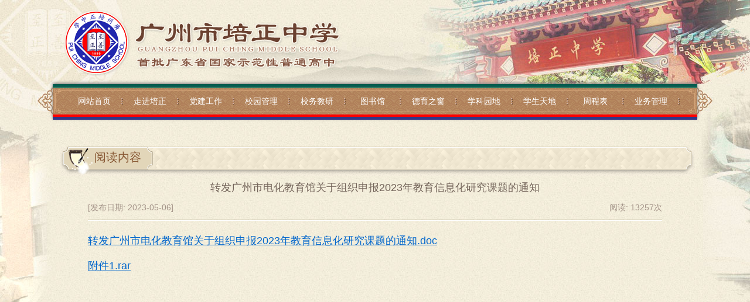

--- FILE ---
content_type: text/html;charset=UTF-8
request_url: https://pzms.com/article-c-22534.html
body_size: 41340
content:
<!DOCTYPE html>
<html>
<head>
    <meta charset="utf-8">
    <title>科研课题-广州市培正中学</title>
    <meta name="renderer" content="webkit">
    <meta http-equiv="X-UA-Compatible" content="IE=edge,chrome=1">
    <meta name="viewport" content="width=device-width,initial-scale=1.0,minimum-scale=1.0,maximum-scale=1.0,user-scalable=no" />
    <link rel="stylesheet" type="text/css" href="/resource/default/static/pz3/css/base.css?v=1">
    <link rel="stylesheet" type="text/css" href="/resource/default/static/pz3/css/list.css">
    <link rel="stylesheet" type="text/css" href="/resource/default/static/pz3/css/paging.css">
    <link rel="stylesheet" type="text/css" href="/resource/default/static/pz3/css/slideLogoText.css">
    <link rel="stylesheet"
          href="/resource/default/static/plugins/layui/css/layui.css">
    <script src="/resource/default/static/pz3/js/html5.min.js"></script>
    <script src="/resource/default/static/pz3/js/jquery-1.12.0.min.js"></script>
    <script src="/resource/default/static/pz3/js/paging.js"></script>
    <script src="/resource/default/static/pz3/js/list.js?v=1.5"></script>
    <base target="_blank">
    <link rel="stylesheet" type="text/css" href="/resource/default/static/pz3/css/detail.css?v=1.588">
    <script src="/resource/default/static/pz3/js/detail.js"></script>
    <script src="/resource/default/static/pz3/js/slideLogoText.js"></script>
    <script src="/resource/default/static/plugins/layui/layui.js"></script>
    <script src="/resource/default/static/pz3/js/innerSchool.js"></script>
    <style>
        a {
            text-decoration:none;
            out-line: none;
            color: #a29287;
        }
    </style>
    <!--<script type="application/javascript">


        function isRealNum(val){
            // isNaN()函数 把空串 空格 以及NUll 按照0来处理 所以先去除，

            if(val === "" || val ==null){
                return false;
            }
            if(!isNaN(val)){
                //对于空数组和只有一个数值成员的数组或全是数字组成的字符串，isNaN返回false，例如：'123'、[]、[2]、['123'],isNaN返回false,
                //所以如果不需要val包含这些特殊情况，则这个判断改写为if(!isNaN(val) && typeof val === 'number' )
                return true;
            }

            else{
                return false;
            }
        }


        /*判断是否是内网IP*/
        function openSchoolPage(url) {
            // 获取当前页面url
            var curPageUrl = url;
            console.log('curPageUrl-0  ' + curPageUrl);

            var reg1 = /(http|ftp|https|www):\/\//g;//去掉前缀
            curPageUrl = curPageUrl.replace(reg1, '');
            // console.log('curPageUrl-1  '+curPageUrl);

            var reg2 = /\:+/g;//替换冒号为一点
            curPageUrl = curPageUrl.replace(reg2, '.');
            // console.log('curPageUrl-2  '+curPageUrl);

            curPageUrl = curPageUrl.split('.');//通过一点来划分数组
            console.log(curPageUrl);
            if(isRealNum(curPageUrl[0])&&isRealNum(curPageUrl[1])&&isRealNum(curPageUrl[2])&&isRealNum(curPageUrl[3])){
                layui.use([ 'form', 'layer' ], function() {
                    var layer = layui.layer;
                    var index=layer.confirm('您将访问的是校内网址，需要在校内访问,是否要访问？', {
                        btn: ['访问', '不访问'] //按钮
                    }, function () {
                        window.open(url);
                        layer.close(index);
                        /* layer.msg('的确很重要', {icon: 1});*/
                    }, function () {
                        layer.close(index);
                        /*layer.msg('也可以这样', {
                        time: 20000, //20s后自动关闭
                        btn: ['明白了', '知道了']
                    });*/
                    });
                })
            }else{
                window.open(url);
            }




        }


    </script>-->

</head>
<body>
<div class="wraper">
    <header class="header">
        <img class="logo" src="/resource/default/static/pz3/img/logo.png">
        <div class="textSlideBox">
        	<div class="textBox" id="slideText">
        		<img src="/resource/default/static/pz3/img/text1.png">
        		<img src="/resource/default/static/pz3/img/text2.png">
        		<img src="/resource/default/static/pz3/img/text3.png">
        	</div>
        </div>
       <!-- <ul class="link">
            <li class="l-item marginIe8_1">
                <a href="">
                    校长信箱
                </a>
            </li>
            <li class="l-item marginIe8_2">
                <a href="">
                    管理登录
                </a>
            </li>
        </ul>-->
    </header>
    <nav class="navBar">
        <ul>
            <li><a href="/index.html">网站首页</a></li>
            <li class="menu-line"></li>
                <li>
                    <a href="one-a-32.html">走进培正</a>
                    <ul class="level2">
                        <li class="bgTop"></li>
                                <li><a href="twoSingle-b-42.html">学校简介</a></li>
                                <li class="borderLinear">
                                    <div class="black">
                                        <div class="icon"></div>
                                    </div>
                                    <div class="white"></div>
                                </li>
                                <li><a href="twoSingle-b-43.html">办学特色</a></li>
                                <li class="borderLinear">
                                    <div class="black">
                                        <div class="icon"></div>
                                    </div>
                                    <div class="white"></div>
                                </li>
                                <li><a href="twoSingle-b-44.html">校史发展</a></li>
                                <li class="borderLinear">
                                    <div class="black">
                                        <div class="icon"></div>
                                    </div>
                                    <div class="white"></div>
                                </li>
                                <li><a href="twoSingle-b-45.html">校园变迁</a></li>
                                <li class="borderLinear">
                                    <div class="black">
                                        <div class="icon"></div>
                                    </div>
                                    <div class="white"></div>
                                </li>
                                <li><a href="twoSingle-b-46.html">历届领导</a></li>
                                <li class="borderLinear">
                                    <div class="black">
                                        <div class="icon"></div>
                                    </div>
                                    <div class="white"></div>
                                </li>
                                <li><a href="twoSingle-b-47.html">红蓝传统</a></li>
                                <li class="borderLinear">
                                    <div class="black">
                                        <div class="icon"></div>
                                    </div>
                                    <div class="white"></div>
                                </li>
                                <li><a href="twoSingle-b-48.html">级社制度</a></li>
                                <li class="borderLinear">
                                    <div class="black">
                                        <div class="icon"></div>
                                    </div>
                                    <div class="white"></div>
                                </li>
                                <li><a href="twoList-b-49.html">师资队伍</a></li>
                                <li class="borderLinear">
                                    <div class="black">
                                        <div class="icon"></div>
                                    </div>
                                    <div class="white"></div>
                                </li>
                                <li><a href="twoList-b-117.html">办学成绩</a></li>
                                <li class="borderLinear">
                                    <div class="black">
                                        <div class="icon"></div>
                                    </div>
                                    <div class="white"></div>
                                </li>
                                <li><a href="twoSingle-b-118.html">名人影像</a></li>
                                <li class="borderLinear">
                                    <div class="black">
                                        <div class="icon"></div>
                                    </div>
                                    <div class="white"></div>
                                </li>
                                <li><a href="twoSingle-b-119.html">校友情怀</a></li>
                                <li class="borderLinear">
                                    <div class="black">
                                        <div class="icon"></div>
                                    </div>
                                    <div class="white"></div>
                                </li>
                                <li><a href="twoSingle-b-121.html">校长致辞</a></li>
                                <li class="borderLinear">
                                    <div class="black">
                                        <div class="icon"></div>
                                    </div>
                                    <div class="white"></div>
                                </li>
                        <li class="bgBottom"></li>
                    </ul>
                </li>
                <li class="menu-line"></li>
                <li>
                    <a href="one-a-59.html">党建工作</a>
                </li>
                <li class="menu-line"></li>
                <li>
                    <a href="one-a-35.html">校园管理</a>
                    <ul class="level2">
                        <li class="bgTop"></li>
                                <li><a onclick="openSchoolPage('http://10.42.120.249/school/default.aspx',0)" href="javascript:void(0);" >成绩管理系统</a></li>
                                <li class="borderLinear">
                                    <div class="black">
                                        <div class="icon"></div>
                                    </div>
                                    <div class="white"></div>
                                </li>
                                <li><a onclick="openSchoolPage('https://oa.gzyxedu.net/OA/login.aspx',0)" href="javascript:void(0);" >越秀区OA办公系统</a></li>
                                <li class="borderLinear">
                                    <div class="black">
                                        <div class="icon"></div>
                                    </div>
                                    <div class="white"></div>
                                </li>
                                <li><a onclick="openSchoolPage('http://10.42.120.248:168/default.asp',0)" href="javascript:void(0);" >中学生心理档案系统</a></li>
                                <li class="borderLinear">
                                    <div class="black">
                                        <div class="icon"></div>
                                    </div>
                                    <div class="white"></div>
                                </li>
                                <li><a href="one-b-63.html">资料下载</a></li>
                                <li class="borderLinear">
                                    <div class="black">
                                        <div class="icon"></div>
                                    </div>
                                    <div class="white"></div>
                                </li>
                                <li><a onclick="openSchoolPage('http://10.42.120.249/querylesson/index.asp',0)" href="javascript:void(0);" >课室教学管理平台</a></li>
                                <li class="borderLinear">
                                    <div class="black">
                                        <div class="icon"></div>
                                    </div>
                                    <div class="white"></div>
                                </li>
                                <li><a onclick="openSchoolPage('http://zsks2.gzyxedu.net/oa/',0)" href="javascript:void(0);" >区招考办OA</a></li>
                                <li class="borderLinear">
                                    <div class="black">
                                        <div class="icon"></div>
                                    </div>
                                    <div class="white"></div>
                                </li>
                                <li><a href="twoList-b-139.html">课堂评比</a></li>
                                <li class="borderLinear">
                                    <div class="black">
                                        <div class="icon"></div>
                                    </div>
                                    <div class="white"></div>
                                </li>
                        <li class="bgBottom"></li>
                    </ul>
                </li>
                <li class="menu-line"></li>
                <li>
                    <a href="one-a-34.html">校务教研</a>
                    <ul class="level2">
                        <li class="bgTop"></li>
                                <li><a href="one-b-50.html">教导处</a></li>
                                <li class="borderLinear">
                                    <div class="black">
                                        <div class="icon"></div>
                                    </div>
                                    <div class="white"></div>
                                </li>
                                <li><a href="twoList-b-51.html">校务公开</a></li>
                                <li class="borderLinear">
                                    <div class="black">
                                        <div class="icon"></div>
                                    </div>
                                    <div class="white"></div>
                                </li>
                                <li><a href="twoList-b-52.html">校务资讯</a></li>
                                <li class="borderLinear">
                                    <div class="black">
                                        <div class="icon"></div>
                                    </div>
                                    <div class="white"></div>
                                </li>
                                <li><a href="twoList-b-53.html">教学论文</a></li>
                                <li class="borderLinear">
                                    <div class="black">
                                        <div class="icon"></div>
                                    </div>
                                    <div class="white"></div>
                                </li>
                                <li><a href="one-b-54.html">科研课题</a></li>
                                <li class="borderLinear">
                                    <div class="black">
                                        <div class="icon"></div>
                                    </div>
                                    <div class="white"></div>
                                </li>
                                <li><a href="twoList-b-55.html">教育动态</a></li>
                                <li class="borderLinear">
                                    <div class="black">
                                        <div class="icon"></div>
                                    </div>
                                    <div class="white"></div>
                                </li>
                                <li><a href="twoList-b-56.html">继续教育</a></li>
                                <li class="borderLinear">
                                    <div class="black">
                                        <div class="icon"></div>
                                    </div>
                                    <div class="white"></div>
                                </li>
                                <li><a href="twoList-b-57.html">办公室</a></li>
                                <li class="borderLinear">
                                    <div class="black">
                                        <div class="icon"></div>
                                    </div>
                                    <div class="white"></div>
                                </li>
                                <li><a href="twoList-b-58.html">总务处</a></li>
                                <li class="borderLinear">
                                    <div class="black">
                                        <div class="icon"></div>
                                    </div>
                                    <div class="white"></div>
                                </li>
                        <li class="bgBottom"></li>
                    </ul>
                </li>
                <li class="menu-line"></li>
                <li>
                    <a href="one-a-36.html">图书馆</a>
                    <ul class="level2">
                        <li class="bgTop"></li>
                                <li><a onclick="openSchoolPage('http://10.42.120.250:85',0)" href="javascript:void(0);" >图书馆</a></li>
                                <li class="borderLinear">
                                    <div class="black">
                                        <div class="icon"></div>
                                    </div>
                                    <div class="white"></div>
                                </li>
                                <li><a onclick="openSchoolPage('http://10.42.125.68:85',0)" href="javascript:void(0);" >自助图书馆</a></li>
                                <li class="borderLinear">
                                    <div class="black">
                                        <div class="icon"></div>
                                    </div>
                                    <div class="white"></div>
                                </li>
                                <li><a onclick="openSchoolPage('http://www.gzyxedu.net/resourse/',0)" href="javascript:void(0);" >越秀教育应用资源中心</a></li>
                                <li class="borderLinear">
                                    <div class="black">
                                        <div class="icon"></div>
                                    </div>
                                    <div class="white"></div>
                                </li>
                                <li><a onclick="openSchoolPage('http://192.168.7.244',0)" href="javascript:void(0);" >CNKI教师素材库</a></li>
                                <li class="borderLinear">
                                    <div class="black">
                                        <div class="icon"></div>
                                    </div>
                                    <div class="white"></div>
                                </li>
                                <li><a onclick="openSchoolPage('http://192.168.9.201',0)" href="javascript:void(0);" >电子图书馆</a></li>
                                <li class="borderLinear">
                                    <div class="black">
                                        <div class="icon"></div>
                                    </div>
                                    <div class="white"></div>
                                </li>
                        <li class="bgBottom"></li>
                    </ul>
                </li>
                <li class="menu-line"></li>
                <li>
                    <a href="one-a-38.html">德育之窗</a>
                    <ul class="level2">
                        <li class="bgTop"></li>
                                <li><a href="one-b-84.html">国际生态学校</a></li>
                                <li class="borderLinear">
                                    <div class="black">
                                        <div class="icon"></div>
                                    </div>
                                    <div class="white"></div>
                                </li>
                                <li><a href="-b-85.html">德育窗</a></li>
                                <li class="borderLinear">
                                    <div class="black">
                                        <div class="icon"></div>
                                    </div>
                                    <div class="white"></div>
                                </li>
                                <li><a href="-b-86.html">环保窗</a></li>
                                <li class="borderLinear">
                                    <div class="black">
                                        <div class="icon"></div>
                                    </div>
                                    <div class="white"></div>
                                </li>
                                <li><a href="twoList-b-87.html">通知通告</a></li>
                                <li class="borderLinear">
                                    <div class="black">
                                        <div class="icon"></div>
                                    </div>
                                    <div class="white"></div>
                                </li>
                                <li><a href="twoList-b-88.html">常规管理</a></li>
                                <li class="borderLinear">
                                    <div class="black">
                                        <div class="icon"></div>
                                    </div>
                                    <div class="white"></div>
                                </li>
                                <li><a href="twoList-b-89.html">国旗下讲话</a></li>
                                <li class="borderLinear">
                                    <div class="black">
                                        <div class="icon"></div>
                                    </div>
                                    <div class="white"></div>
                                </li>
                                <li><a href="twoList-b-90.html">德育活动</a></li>
                                <li class="borderLinear">
                                    <div class="black">
                                        <div class="icon"></div>
                                    </div>
                                    <div class="white"></div>
                                </li>
                                <li><a href="twoList-b-91.html">主题班会</a></li>
                                <li class="borderLinear">
                                    <div class="black">
                                        <div class="icon"></div>
                                    </div>
                                    <div class="white"></div>
                                </li>
                                <li><a href="twoList-b-92.html">班主任工作</a></li>
                                <li class="borderLinear">
                                    <div class="black">
                                        <div class="icon"></div>
                                    </div>
                                    <div class="white"></div>
                                </li>
                                <li><a href="twoList-b-93.html">级社园地</a></li>
                                <li class="borderLinear">
                                    <div class="black">
                                        <div class="icon"></div>
                                    </div>
                                    <div class="white"></div>
                                </li>
                        <li class="bgBottom"></li>
                    </ul>
                </li>
                <li class="menu-line"></li>
                <li>
                    <a href="one-a-37.html">学科园地</a>
                    <ul class="level2">
                        <li class="bgTop"></li>
                                <li><a href="twoSingle-b-71.html">语文科</a></li>
                                <li class="borderLinear">
                                    <div class="black">
                                        <div class="icon"></div>
                                    </div>
                                    <div class="white"></div>
                                </li>
                                <li><a href="twoSingle-b-72.html">数学科</a></li>
                                <li class="borderLinear">
                                    <div class="black">
                                        <div class="icon"></div>
                                    </div>
                                    <div class="white"></div>
                                </li>
                                <li><a href="twoSingle-b-73.html">英语科</a></li>
                                <li class="borderLinear">
                                    <div class="black">
                                        <div class="icon"></div>
                                    </div>
                                    <div class="white"></div>
                                </li>
                                <li><a href="twoSingle-b-74.html">物理科</a></li>
                                <li class="borderLinear">
                                    <div class="black">
                                        <div class="icon"></div>
                                    </div>
                                    <div class="white"></div>
                                </li>
                                <li><a href="twoSingle-b-75.html">化学科</a></li>
                                <li class="borderLinear">
                                    <div class="black">
                                        <div class="icon"></div>
                                    </div>
                                    <div class="white"></div>
                                </li>
                                <li><a href="twoSingle-b-76.html">政治科</a></li>
                                <li class="borderLinear">
                                    <div class="black">
                                        <div class="icon"></div>
                                    </div>
                                    <div class="white"></div>
                                </li>
                                <li><a href="twoSingle-b-77.html">生物科</a></li>
                                <li class="borderLinear">
                                    <div class="black">
                                        <div class="icon"></div>
                                    </div>
                                    <div class="white"></div>
                                </li>
                                <li><a href="twoSingle-b-78.html">地理科</a></li>
                                <li class="borderLinear">
                                    <div class="black">
                                        <div class="icon"></div>
                                    </div>
                                    <div class="white"></div>
                                </li>
                                <li><a href="twoSingle-b-79.html">历史科</a></li>
                                <li class="borderLinear">
                                    <div class="black">
                                        <div class="icon"></div>
                                    </div>
                                    <div class="white"></div>
                                </li>
                                <li><a href="twoSingle-b-80.html">艺术科</a></li>
                                <li class="borderLinear">
                                    <div class="black">
                                        <div class="icon"></div>
                                    </div>
                                    <div class="white"></div>
                                </li>
                                <li><a href="twoSingle-b-81.html">信息与技术科</a></li>
                                <li class="borderLinear">
                                    <div class="black">
                                        <div class="icon"></div>
                                    </div>
                                    <div class="white"></div>
                                </li>
                                <li><a href="twoSingle-b-82.html">体育科</a></li>
                                <li class="borderLinear">
                                    <div class="black">
                                        <div class="icon"></div>
                                    </div>
                                    <div class="white"></div>
                                </li>
                                <li><a href="twoSingle-b-83.html">综合实践</a></li>
                                <li class="borderLinear">
                                    <div class="black">
                                        <div class="icon"></div>
                                    </div>
                                    <div class="white"></div>
                                </li>
                        <li class="bgBottom"></li>
                    </ul>
                </li>
                <li class="menu-line"></li>
                <li>
                    <a href="one-a-39.html">学生天地</a>
                    <ul class="level2">
                        <li class="bgTop"></li>
                                <li><a href="twoList-b-94.html">培正通讯</a></li>
                                <li class="borderLinear">
                                    <div class="black">
                                        <div class="icon"></div>
                                    </div>
                                    <div class="white"></div>
                                </li>
                                <li><a href="twoList-b-95.html">优秀学生</a></li>
                                <li class="borderLinear">
                                    <div class="black">
                                        <div class="icon"></div>
                                    </div>
                                    <div class="white"></div>
                                </li>
                                <li><a href="twoList-b-96.html">团委学生会</a></li>
                                <li class="borderLinear">
                                    <div class="black">
                                        <div class="icon"></div>
                                    </div>
                                    <div class="white"></div>
                                </li>
                                <li><a href="twoList-b-97.html">少先队</a></li>
                                <li class="borderLinear">
                                    <div class="black">
                                        <div class="icon"></div>
                                    </div>
                                    <div class="white"></div>
                                </li>
                        <li class="bgBottom"></li>
                    </ul>
                </li>
                <li class="menu-line"></li>
                <li>
                    <a href="one-a-40.html">周程表</a>
                    <ul class="level2">
                        <li class="bgTop"></li>
                                <li><a href="twoList-b-98.html">场室借用</a></li>
                                <li class="borderLinear">
                                    <div class="black">
                                        <div class="icon"></div>
                                    </div>
                                    <div class="white"></div>
                                </li>
                        <li class="bgBottom"></li>
                    </ul>
                </li>
                <li class="menu-line"></li>
                <li>
                    <a href="article-c-2765.html-a-41.html">业务管理</a>
                </li>
                <li class="menu-line"></li>
        </ul>
    </nav><style>
    a {
        text-decoration:none;
        out-line: none;
        color: #a29287;
    }
</style>

  <div class="top">

    <!--<div class="beadcrumb">当前位置：<a href="index.html">首页</a>→<span id="beadcrumbTitle">&lt;!&ndash;<a href="-a-.html"></a>&ndash;&gt;</span></div>-->
    <!--<div class="loginBox">
      <input class="username" type="text" placeholder="用户名">
      <input class="password" type="text" placeholder="密码">
      <select>
        <option value="1">不保留</option>
        <option value="2">保留</option>
      </select>
      <button>登录</button>
      <a>注册</a>
    </div>-->
      <div class="loginBox" style="font-size: 15px">

      </div>
  </div>
  <div class="content">
    <div class="title">阅读内容</div>
      <div class="detail">
          <h2 class="detailTitle">转发广州市电化教育馆关于组织申报2023年教育信息化研究课题的通知</h2>
          <div class="otherInfo">
              <span class="time" style="float: left">[发布日期: <span>2023-05-06]&nbsp;&nbsp; </span></span>
              <span class="read" style="float: right">阅读: <span>13257</span>次</span>
          </div>
          <div class="line"></div>
          <div class="detailContent" style="display: table;width:100%">
                 <p style="line-height: 16px;"><img style="vertical-align: middle; margin-right: 2px;" src="/static/plugins/ueditor/dialogs/attachment/fileTypeImages/icon_doc.gif"/><a style="color: rgb(0, 102, 204); font-size: 18px; text-decoration: underline;" href="/upload/20230506/yfltksx832py1rdt.doc" title="转发广州市电化教育馆关于组织申报2023年教育信息化研究课题的通知.doc"><span style="font-size: 18px;">转发广州市电化教育馆关于组织申报2023年教育信息化研究课题的通知.doc</span></a></p><p style="line-height: 16px;"><img style="vertical-align: middle; margin-right: 2px;" src="/static/plugins/ueditor/dialogs/attachment/fileTypeImages/icon_rar.gif"/><a style="color: rgb(0, 102, 204); font-size: 18px; text-decoration: underline;" href="/upload/20230506/226q7fpvuh8ep4ia.rar" title="附件1.rar"><span style="font-size: 18px;">附件1.rar</span></a></p><p><br/></p>


          </div>
  </div>
<div class="friendshipLinks">
    <div class="title">友情链接</div>
    <div class="linkBox clearfix">
                <a href="http://www.yuexiu.gov.cn/jyj/"  target="_blank">越秀区教育网</a>
        <a href="http://www.puiching.cn/"  target="_blank">东山培正小学</a>
        <a href="http://www.puiching.edu.hk"  target="_blank">香港培正中学</a>
        <a href="http://www.puiching.edu.mo/index.php"  target="_blank">澳门培正中学</a>
        <a href="http://www.pzms.com"  target="_blank">台山培正中学</a>
        <a href="http://www.pzms.com"  target="_blank">广州培正同学会</a>
        <a href="http://www.ydxxt.com"  target="_blank">移动校讯通</a>
        <a href="http://www.pzms.com"  target="_blank">初中第四学区平台</a>
        <a href="http://www.ks5u.com/"  target="_blank">高考资源网</a>
        <a href="#"  target="_blank">中国禁毒展览馆</a>
    </div>
    <a href="http://bszs.conac.cn/sitename?method=show&id=0859821A47762C52E053012819AC40E7" target="_blank" ><img class="departmentIcon" src="/resource/default/static/pz3/img/department.png" ></a>
    <div class="number">粤公网安备 44010402000362号</div>
</div>
<footer class="footer">
    <img class="footerLogo" src="/resource/default/static/pz3/img/logo-footer.png">
    <div style="float: right;margin-top: 2px;margin-right: 220px">
    <img class="footerLogo" style="height: 80px;" src="/resource/default/static/pz3/img/wechartnew.jpg">
    </div>
    <div class="copyright">
        <a href="http://beian.miit.gov.cn"> 粤ICP备14049677号</a><br/>Copyright2010-2019©广州市培正中学

       <!-- <a href="http://beian.miit.gov.cn"> 粤ICP备14049677号</a>-->
    </div>
</footer>
</div>
</body>
</html>
<script src="/static/lib/jquery-3.0.0.min.js"></script>
<script src="/static/plugins/layui/layui.js"></script>
<script src="/static/assets/js/admin.js"></script>
<script src="/static/assets/js/tools.js"></script>
<script src="/static/assets/js/utile.js"></script>
<script>

    function refresh() {
        var url = "createCode?number="+Math.random();
        $("#checkCode").attr("src",url);
    }

    layui.use([ 'form', 'layer' ], function() {
        var form = layui.form, layer = layui.layer;
        layer.config({
            anim : 6
        });
        //监听提交
        form.on('submit(*)', function(data) {
            $.ajax({
                url : "/doFrontLogin.json",
                data : data.field,
                type : "POST",
                success : function(data) {
                    if (data.code == '200') {
                        location.reload();
                    } else {
                        if(data.msg.indexOf("修改密码")!=-1){


                            layer.confirm(data.msg, {icon: 3, title:'提示',btn: ['确定'],cancel: function(index, layero){
                                        //取消操作，点击右上角的X
                                        location.href = '/modifyPwd';
                                    }}
                                , function(index){

                                    location.href = '/modifyPwd';
                                });


                        }else{
                            tools.alertError(data.msg);
                        }




                    }
                }
            })

        });
    });

    if (window != top)
        top.location.href = location.href;

    $(function () {
        $("img").each(function(i){
            if($(this).attr("src")&&$(this).attr("src").indexOf("icon_") != -1&&$(this).attr("src").indexOf(".gif") != -1){

                $(this).attr("style","display:none");
            }
        })

        $("p").each(function(){
            var curStyle=$(this).attr("style");
            if(curStyle){
                if(curStyle.indexOf("background:rgb(255,255,255)")!=-1){
                    curStyle=curStyle.replace("background:rgb(255,255,255)","");
                    $(this).attr("style",curStyle);
                }

                if(curStyle.indexOf("background: rgb(255, 255, 255)")!=-1){
                    curStyle=curStyle.replace("background: rgb(255, 255, 255)","");
                    $(this).attr("style",curStyle);
                }


                if(curStyle.indexOf("background:white")!=-1){
                    curStyle=curStyle.replace("background:white","");
                    $(this).attr("style",curStyle);
                }

                if(curStyle.indexOf("background: white")!=-1){
                    curStyle=curStyle.replace("background: white","");
                    $(this).attr("style",curStyle);
                }


            }

        })

        $("#quitBtn").click(function () {
            $.ajax({
                url : "/quitFrontMember.json",
                type : "POST",
                success : function(data) {
                    if (data.code == '200') {
                        location.reload();
                    } else {
                            tools.alertError(data.msg);
                    }
                }
            })
        })
    })



</script>

<script>

    $("#login").removeClass();
document.onreadystatechange = function(){
    if(document.readyState == 'complete'){
    	console.log('jia zai wan bi'); 
    	setPosition();
    }
}
</script>
</html>


--- FILE ---
content_type: text/css
request_url: https://pzms.com/resource/default/static/pz3/css/base.css?v=1
body_size: 2257
content:
@charset "UTF-8";
html {
  background-color: #fff;
  color: #000;
  font-size: 12px; }

body, ul, ol, dl, dd, h1, h2, h3, h4, h5, h6, figure, form, fieldset, legend, input, textarea, button, p, blockquote, th, td, pre, xmp {
  margin: 0;
  padding: 0; }

body, input, textarea, button, select, pre, xmp, tt, code, kbd, samp {
  line-height: 1.5;
  font-family: "微软雅黑", tahoma, arial, "Hiragino Sans GB", simsun, sans-serif; }

h1, h2, h3, h4, h5, h6, small, big, input, textarea, button, select {
  font-size: 100%; }

h1, h2, h3, h4, h5, h6 {
  font-family: "微软雅黑", tahoma, arial, "Hiragino Sans GB", simsun, sans-serif; }

h1, h2, h3, h4, h5, h6, b, strong {
 /* font-weight: normal; */
}

address, cite, dfn, em, i, optgroup, var {
  font-style: normal; }

table {
  border-collapse: collapse;
  border-spacing: 0;
  text-align: left; }

caption, th {
  text-align: inherit; }

ul, ol, menu {
  list-style: none; }

fieldset, img {
  border: 0; }

img, object, input, textarea, button, select {
  vertical-align: middle; }

article, aside, footer, header, section, nav, figure, figcaption, hgroup, details, menu {
  display: block; }

audio, canvas, video {
  display: inline-block;
  *display: inline;
  *zoom: 1; }

blockquote:before, blockquote:after, q:before, q:after {
  content: "\0020"; }

textarea {
  overflow: auto;
  resize: vertical; }

input, textarea, button, select, a {
  outline: 0 none;
  border: none; }

button::-moz-focus-inner, input::-moz-focus-inner {
  padding: 0;
  border: 0; }

mark {
  background-color: transparent; }

a, ins, s, u, del {
  text-decoration: none; }

sup, sub {
  vertical-align: baseline; }

html {
  width: 100%;
  height: 100%;
  font-size: 50px;
  -webkit-tap-highlight-color: transparent; }

body {
  font-family: "微软雅黑", tahoma, arial, "Hiragino Sans GB";
  color: #333;
  font-size: .28em;
  line-height: 1;
  -webkit-text-size-adjust: none; }

hr {
  height: .02rem;
  margin: .1rem 0;
  border: medium none;
  border-top: .02rem solid #cacaca; }

.clearfix:after {
  display: table;
  content: " ";
  clear: both; }

input::-webkit-input-placeholder, input::-moz-placeholder, input:-ms-input-placeholder {
  font-family: "微软雅黑", tahoma, arial, "Hiragino Sans GB"; }


--- FILE ---
content_type: text/css
request_url: https://pzms.com/resource/default/static/pz3/css/list.css
body_size: 16920
content:
html {
  background: url("./../img/bg1.jpg"); }
  html body {
    background-image: url("./../img/bg2.jpg"), url("./../img/friendshipBg.png"), url("./../img/bg-footer.png"), url("./../img/bg-footer2.png");
    background-position: center 0, center 1252px, center 1368px, center 1394px;
    background-repeat: no-repeat;
    width: 100%; }
    html body .wraper {
      width: 1100px;
      margin: 0 auto; }
      html body .wraper .header {
        height: 144px;
        position: relative;
        background: url("./../img/bg2.jpg") center 0 no-repeat \0
 ; }
        html body .wraper .header .link a:hover {
          text-decoration: underline; }
        html body .wraper .header .link {
          position: absolute;
          bottom: 0;
          right: 0;
          width: 190px;
          height: 32px;
          line-height: 32px;
          background: url("./../img/top-menu-bg01.png") center no-repeat; }
          html body .wraper .header .link .l-item {
            float: left;
            width: 50%;
            text-align: center; }
            html body .wraper .header .link .l-item a {
              color: #fce0cb;
              font-size: 12px; }
          html body .wraper .header .link .l-item:first-of-type a {
            margin-left: 25px; }
          html body .wraper .header .link .l-item:last-of-type a {
            margin-left: 5px; }
          html body .wraper .header .link .marginIe8_1 a {
            margin-left: 25px \0; }
          html body .wraper .header .link .marginIe8_2 a {
            margin-left: 5px \0; }
      html body .wraper .navBar {
        z-index: 3;
        position: relative;
        box-sizing: border-box;
        height: 61px;
        line-height: 70px;
        box-shadow: 0 -2px 5px #888;
        background: url("./../img/menu-bg.png") center no-repeat; }
        html body .wraper .navBar > ul {
          text-align: center;
          height: 100%;
          width: 100%;
          font-size: 0;
          padding-left: 28px; }
          html body .wraper .navBar > ul > li {
            float: left;
            margin-top: 6px;
            height: 30px;
            line-height: 30px;
            display: inline-block;
            font-size: 14px;
            color: #fff;
            text-shadow: 1px 1px 2px #888;
            cursor: pointer;
            position: relative;
            border-radius: 5px;
            margin: 14px 3px 0;
            width: 80px; }
            html body .wraper .navBar > ul > li a {
              color: #fff; overflow:hidden;text-overflow:ellipsis;white-space:nowrap;width:80px;display:inline-block;text-shadow:none;}
          html body .wraper .navBar > ul > li:hover {
            background: #865e39; }
          html body .wraper .navBar > ul > li.menu-line {
            width: 3px;
            height: 44px;
            line-height: 44px;
            padding: 0;
            cursor: default;
            margin-top: 7px;
            background: url("./../img/menu-line.png") center no-repeat; }
          html body .wraper .navBar > ul > li:hover .level2 {
            display: block; }
          html body .wraper .navBar > ul .level2 {
            display: none;
            z-index: 2;
            position: absolute;
            background: url("./../img/level2-middle.png") center;
            width: 90px;
            top: 44px;
            left: -5px;
            box-sizing: border-box; }
            html body .wraper .navBar > ul .level2 li:hover + .borderLinear .black {
              height: 1px;
              background: url("./../img/menuLine1Hover.png") center no-repeat; }
              html body .wraper .navBar > ul .level2 li:hover + .borderLinear .black .icon {
                display: block; }
            html body .wraper .navBar > ul .level2 li {
              font-size: 12px;
              color: #5d4d47;
              height: 34px;
              line-height: 34px; }
              html body .wraper .navBar > ul .level2 li a {
                color: #5d4d47; }
            html body .wraper .navBar > ul .level2 .borderLinear {
              height: 2px; }
              html body .wraper .navBar > ul .level2 .borderLinear .black {
                height: 1px;
                background: url("./../img/menuLine1.png") center no-repeat;
                position: relative; }
                html body .wraper .navBar > ul .level2 .borderLinear .black .icon {
                  height: 4px;
                  background: url("./../img/menuLine1HoverIcon.png") center no-repeat;
                  position: absolute;
                  top: -4px;
                  left: 2px;
                  width: 86px;
                  display: none; }
              html body .wraper .navBar > ul .level2 .borderLinear .white {
                height: 1px;
                background: url("./../img/menuLine2.png") center no-repeat; }
            html body .wraper .navBar > ul .level2 li:nth-last-of-type(2):not(.borderLinear) {
              height: 26px;
              line-height: 36px; }
            html body .wraper .navBar > ul .level2 li:nth-of-type(2) {
              height: 26px;
              line-height: 23px; }
            html body .wraper .navBar > ul .level2 .bgTop {
              position: absolute;
              left: 0;
              top: -16px;
              background: url("./../img/level2-top.png") center;
              width: 90px;
              height: 16px;
              cursor: default; }
            html body .wraper .navBar > ul .level2 .bgBottom {
              position: absolute;
              left: 0;
              bottom: -12px;
              background: url("./../img/level2-bottom.png") center;
              width: 90px;
              height: 12px;
              cursor: default; }
      html body .wraper .listBox {
        margin-top: 19px;
        height: 980px;
        position: relative; }
        html body .wraper .listBox .menuBox {
          float: left;
          width: 218px;
          height: 100%;
          box-sizing: border-box;
          border: 1px solid #cfbdb0;
          box-shadow: 0 0 4px #888;
          background: #fcf6e6 url("./../img/menuBox-bg.png") center bottom no-repeat; }
          html body .wraper .listBox .menuBox .title {
            height: 53px;
            line-height: 53px;
            text-align: center;
            font-size: 20px;
            color: #875733;
            background: url("./../img/menu-title.png") center no-repeat; }
          html body .wraper .listBox .menuBox .menu {
            border-right: 1px solid #cfbdb0;
            border-left: 1px solid #cfbdb0;
            width: 212px;
            height: 660px;
            box-sizing: border-box;
            margin-left: 1px;
            overflow: hidden; }
            html body .wraper .listBox .menuBox .menu li {
              color: #7d4821;
              font-size: 14px;
              height: 35px;
              line-height: 35px;
              text-align: center;
              cursor: pointer; }
              html body .wraper .listBox .menuBox .menu li a {
                color: #7d4821; }
            html body .wraper .listBox .menuBox .menu li:hover {
              background: url("./../img/listHover.png") center no-repeat; }
            html body .wraper .listBox .menuBox .menu li.borderLine {
              height: 2px;
              background: url("./../img/borderLine.png") center no-repeat; }
        html body .wraper .listBox .list {
          float: left;
          width: 867px;
          margin-left: 12px;
          position: relative; }
          html body .wraper .listBox .list .beadcrumb {
            height: 30px;
            font-size: 12px;
            color: #8f8260;
            text-indent: 12px;
            line-height: 20px; }
            html body .wraper .listBox .list .beadcrumb a{
			color: #8f8260;}
          html body .wraper .listBox .list .title {
            color: #5d4d47;
            font-size: 20px;
            text-indent: 60px;
            width: 862px;
            height: 50px;
            line-height: 40px;
            background: url("./../img/listTitle.png") center no-repeat; }
          html body .wraper .listBox .list .contentLeft {
            float: left; }
            html body .wraper .listBox .list .contentLeft ul {
              width: 608px;
              margin-left: 5px; }
              html body .wraper .listBox .list .contentLeft ul li {
                width: 100%;
                height: 36px;
                line-height: 36px;
                background: url("./../img/redRight.png") 7px center no-repeat;
                position: relative; }
                html body .wraper .listBox .list .contentLeft ul li a {
                  float: left;
                  font-size: 14px;
                  cursor: pointer;
                  color: #5f432e;
                  display: inline-block;
                  width: 356px;
                  overflow: hidden;
                  text-overflow: ellipsis;
                  white-space: nowrap;
                  text-indent: 25px; }
                html body .wraper .listBox .list .contentLeft ul li a:hover {
                  text-decoration: underline; }
                html body .wraper .listBox .list .contentLeft ul li .newIcon {
                  float: left;
                  height: 20px;
                  width: 20px;
                  line-height: 20px;
                  text-align: center;
                  color: #fff;
                  font-size: 12px;
                  border-radius: 50%;
                  margin: 7px 0 0 0; }
                html body .wraper .listBox .list .contentLeft ul li .hot {
                  background: #fe0000; }
                html body .wraper .listBox .list .contentLeft ul li .recommend {
                  background: #2028ae; }
                html body .wraper .listBox .list .contentLeft ul li .otherInfo {
                  position: absolute;
                  top: 0;
                  right: 6px; }
                  html body .wraper .listBox .list .contentLeft ul li .otherInfo .time, html body .wraper .listBox .list .contentLeft ul li .otherInfo .click {
                    font-size: 12px;
                    color: #b2947e; }
              html body .wraper .listBox .list .contentLeft ul li:nth-of-type(5n) {
                border-bottom: 1px solid #b5ae95;
                margin-bottom: 10px;
                padding-bottom: 9px; }
          html body .wraper .listBox .list .contentRight {
            float: left;
            height: 908px;
            overflow: hidden; }
            html body .wraper .listBox .list .contentRight ul {
              margin: 2px 0 0 30px;
              width: 214px; }
              html body .wraper .listBox .list .contentRight ul li {
                width: 100%;
                box-sizing: border-box;
                box-shadow: 0 0 4px #888;
                text-align: center;
                margin-bottom: 10px; }
                html body .wraper .listBox .list .contentRight ul li a {
                  cursor: pointer; }
                  html body .wraper .listBox .list .contentRight ul li a .top {
                    width: 100%;
                    height: 110px;
                    background: url("./../img/rightNewTop.png") center no-repeat; }
                    html body .wraper .listBox .list .contentRight ul li a .top img {
                      margin-top: 12px;
                      width: 146px;
                      height: 96px; }
                  html body .wraper .listBox .list .contentRight ul li a .middle {
                    width: 100%;
                    background: url("./../img/rightNewMiddle.png") center;
                    color: #9a8372;
                    font-size: 12px;
                    line-height: 16px;
                    padding: 2px 12px 0;
                    box-sizing: border-box;
                    height: 50px;
                    display: -webkit-box;
                    -webkit-box-orient: vertical;
                    -webkit-line-clamp: 3;
                    overflow: hidden; }
                  html body .wraper .listBox .list .contentRight ul li a .bottom {
                    width: 100%;
                    height: 12px;
                    background: url("./../img/rightNewBottom.png") center no-repeat; }
                html body .wraper .listBox .list .contentRight ul li a:hover {
                  text-decoration: underline; }
                  html body .wraper .listBox .list .contentRight ul li a:hover .top {
                    background: url("./../img/rightNewTop-hover.png") center no-repeat; }
                  html body .wraper .listBox .list .contentRight ul li a:hover .middle {
                    background: url("./../img/rightNewMiddle-hover.png") center; }
                  html body .wraper .listBox .list .contentRight ul li a:hover .bottom {
                    background: url("./../img/rightNewBottom-hover.png") center no-repeat; }
          html body .wraper .listBox .list .paging {
            position: absolute;
            bottom: 45px;
            left: 104px; }
            html body .wraper .listBox .list .paging .js-page-first, html body .wraper .listBox .list .paging .js-page-last, html body .wraper .listBox .list .paging .ui-select-pagesize {
              display: none; }
            html body .wraper .listBox .list .paging .ui-paging-container li.ui-pager, html body .wraper .listBox .list .paging .ui-paging-ellipse {
              width: 28px;
              height: 28px;
              line-height: 20px;
              border-radius: 50%;
              background: #fff;
              color: #b79b86;
              text-align: center;
              box-sizing: border-box;
              border: 1px solid #d8c8b5; }
            html body .wraper .listBox .list .paging .ui-paging-container li.ui-pager:hover, html body .wraper .listBox .list .paging .ui-paging-container li.focus {
              background-color: #b79b86;
              color: #fff; }
            html body .wraper .listBox .list .paging .ui-paging-container li.ui-paging-toolbar {
              float: right; }
              html body .wraper .listBox .list .paging .ui-paging-container li.ui-paging-toolbar input {
                width: 50px;
                height: 28px;
                line-height: 28px;
                color: #b79b86;
                border-radius: 11px;
                border: 1px solid #d8c8b5;
                box-sizing: border-box; }
            html body .wraper .listBox .list .paging .ui-paging-container li.ui-paging-toolbar a {
              border: 0;
              width: 50px;
              height: 28px;
              line-height: 28px;
              color: #b79b86;
              border-radius: 11px;
              border: 1px solid #d8c8b5;
              box-sizing: border-box;
              background-color: #fff; }
      html body .wraper .friendshipLinks {
        margin-top: 52px;
        height: 115px;
        position: relative;
        background: #faf2e0 \0; }
        html body .wraper .friendshipLinks .title {
          height: 44px;
          line-height: 44px;
          font-size: 20px;
          color: #8c635f;
          background: url("./../img/friendshipLinks-icon.png") 17px center no-repeat;
          text-indent: 50px; }
        html body .wraper .friendshipLinks .linkBox {
          width: 786px;
          margin-left: 5px; }
          html body .wraper .friendshipLinks .linkBox a {
            float: left;
            height: 21px;
            line-height: 21px;
            color: #9b7973;
            font-size: 12px;
            cursor: pointer;
            margin: 0 12px; }
          html body .wraper .friendshipLinks .linkBox a:hover {
            text-decoration: underline; }
        html body .wraper .friendshipLinks .departmentIcon {
          position: absolute;
          top: 6px;
          right: 80px; }
        html body .wraper .friendshipLinks .number {
          position: absolute;
          right: 0;
          bottom: 13px;
          width: 208px;
          height: 28px;
          line-height: 28px;
          border-radius: 10px;
          box-sizing: border-box;
          border: 1px solid #e3d7c7;
          color: #998570;
          text-indent: 27px;
          font-size: 12px;
          background: #fff url("./../img/gapzzx.png") 5px center no-repeat; }
      html body .wraper .footer {
        margin-top: 21px;
        position: relative;
        height: 84px;
        background: #e1d6bc \0; }
        html body .wraper .footer .footerLogo {
          margin-left: 10px; }
        html body .wraper .footer .copyright {
          position: absolute;
          font-size: 12px;
          height: 36px;
          line-height: 18px;
          text-align: right;
          color: #998570;
          right: 10px;
          top: 23px; }


--- FILE ---
content_type: text/css
request_url: https://pzms.com/resource/default/static/pz3/css/slideLogoText.css
body_size: 251
content:
.textSlideBox {
  position: absolute;
  top: 95px;
  left: 132px;
  width: 360px;
  height: 25px;
  overflow: hidden;
}
.textSlideBox .textBox {
    width: 360px;
    height: 75px;
    position: absolute;
    top: 0;
    left: 0;
  }



--- FILE ---
content_type: text/css
request_url: https://pzms.com/resource/default/static/pz3/css/detail.css?v=1.588
body_size: 11949
content:
html {
  background: url("./../img/bg1.jpg"); }
  html body {
    background-image: url("./../img/bg2.jpg"), url("./../img/friendshipBg.png"), url("./../img/bg-footer.png"), url("./../img/bg-footer2.png");
    background-position: center 0, center 1252px, center 1368px, center 1394px;
    background-repeat: no-repeat;
    width: 100%; }
    html body .wraper {
      width: 1100px;
      margin: 0 auto; }
      html body .wraper .header {
        height: 144px;
        position: relative;
        background: url("./../img/bg2.jpg") center 0 no-repeat \0; }
        html body .wraper .header .link a:hover {
          text-decoration: underline; }
        html body .wraper .header .link {
          position: absolute;
          bottom: 0;
          right: 0;
          width: 190px;
          height: 32px;
          line-height: 32px;
          background: url("./../img/top-menu-bg01.png") center no-repeat; }
          html body .wraper .header .link .l-item {
            float: left;
            width: 50%;
            text-align: center; }
            html body .wraper .header .link .l-item a {
              color: #fce0cb;
              font-size: 12px; }
          html body .wraper .header .link .l-item:first-of-type a {
            margin-left: 25px; }
          html body .wraper .header .link .l-item:last-of-type a {
            margin-left: 5px; }
          html body .wraper .header .link .marginIe8_1 a {
            margin-left: 25px \0; }
          html body .wraper .header .link .marginIe8_2 a {
            margin-left: 5px \0; }
      html body .wraper .navBar {
        z-index: 3;
        position: relative;
        box-sizing: border-box;
        height: 61px;
        line-height: 70px;
        box-shadow: 0 -2px 5px #888;
        background: url("./../img/menu-bg.png") center no-repeat; }
        html body .wraper .navBar > ul {
          text-align: center;
          height: 100%;
          width: 100%;
          font-size: 0;
          padding-left: 28px; }
          html body .wraper .navBar > ul > li {
            float: left;
            margin-top: 6px;
            height: 30px;
            line-height: 30px;
            display: inline-block;
            font-size: 14px;
            color: #fff;
            text-shadow: 1px 1px 2px #888;
            cursor: pointer;
            position: relative;
            border-radius: 5px;
            margin: 14px 3px 0;
            width: 80px; }
            html body .wraper .navBar > ul > li a {
              color: #fff; overflow:hidden;text-overflow:ellipsis;white-space:nowrap;width:80px;display:inline-block;text-shadow:none;}
          html body .wraper .navBar > ul > li:hover {
            background: #865e39; }
          html body .wraper .navBar > ul > li.menu-line {
            width: 3px;
            height: 44px;
            line-height: 44px;
            padding: 0;
            cursor: default;
            margin-top: 7px;
            background: url("./../img/menu-line.png") center no-repeat; }
          html body .wraper .navBar > ul > li:hover .level2 {
            display: block; }
          html body .wraper .navBar > ul .level2 {
            display: none;
            z-index: 2;
            position: absolute;
            background: url("./../img/level2-middle.png") center;
            width: 90px;
            top: 44px;
            left: -5px;
            box-sizing: border-box; }
            html body .wraper .navBar > ul .level2 li:hover + .borderLinear .black {
              height: 1px;
              background: url("./../img/menuLine1Hover.png") center no-repeat; }
              html body .wraper .navBar > ul .level2 li:hover + .borderLinear .black .icon {
                display: block; }
            html body .wraper .navBar > ul .level2 li {
              font-size: 12px;
              color: #5d4d47;
              height: 34px;
              line-height: 34px; }
              html body .wraper .navBar > ul .level2 li a {
                color: #5d4d47; }
            html body .wraper .navBar > ul .level2 .borderLinear {
              height: 2px; }
              html body .wraper .navBar > ul .level2 .borderLinear .black {
                height: 1px;
                background: url("./../img/menuLine1.png") center no-repeat;
                position: relative; }
                html body .wraper .navBar > ul .level2 .borderLinear .black .icon {
                  height: 4px;
                  background: url("./../img/menuLine1HoverIcon.png") center no-repeat;
                  position: absolute;
                  top: -4px;
                  left: 2px;
                  width: 86px;
                  display: none; }
              html body .wraper .navBar > ul .level2 .borderLinear .white {
                height: 1px;
                background: url("./../img/menuLine2.png") center no-repeat; }
            html body .wraper .navBar > ul .level2 li:nth-last-of-type(2):not(.borderLinear) {
              height: 26px;
              line-height: 36px; }
            html body .wraper .navBar > ul .level2 li:nth-of-type(2) {
              height: 26px;
              line-height: 23px; }
            html body .wraper .navBar > ul .level2 .bgTop {
              position: absolute;
              left: 0;
              top: -16px;
              background: url("./../img/level2-top.png") center;
              width: 90px;
              height: 16px;
              cursor: default; }
            html body .wraper .navBar > ul .level2 .bgBottom {
              position: absolute;
              left: 0;
              bottom: -12px;
              background: url("./../img/level2-bottom.png") center;
              width: 90px;
              height: 12px;
              cursor: default; }
      html body .wraper .top {
        height: 46px; }
        html body .wraper .top .beadcrumb {
          float: left;
          height: 46px;
          line-height: 46px;
          font-size: 12px;
          color: #8f8260;
          text-indent: 17px; }
        html body .wraper .top .loginBox {
          box-sizing: border-box;
          padding-top: 9px;
          height: 46px;
          float: right;
          font-size: 0; }
          html body .wraper .top .loginBox input {
            width: 100px;
            height: 28px;
            line-height: 28px;
            box-sizing: border-box;
            border: 1px solid #cfbdb0;
            border-radius: 4px;
            font-size: 12px;
            text-indent: 27px; }
          html body .wraper .top .loginBox .username {
            background: #f9f5ea url("./../img/username.png") 4px center no-repeat;
            margin-right: 11px; }
          html body .wraper .top .loginBox .password {
            background: #f9f5ea url("./../img/password.png") 4px center no-repeat;
            margin-right: 8px; }
          html body .wraper .top .loginBox select {
            width: 68px;
            height: 28px;
            line-height: 28px;
            box-sizing: border-box;
            border: 1px solid #cfbdb0;
            border-radius: 4px;
            font-size: 12px;
            background: #f9f5ea;
            margin-right: 3px; }
          html body .wraper .top .loginBox button :not(.quitCss){
            width: 68px;
            height: 28px;
            line-height: 28px;
            background: url("./../img/loginBtn.png") center no-repeat;
            color: #fce0cb;
            font-size: 13px;
            margin-right: 10px;
            cursor: pointer; }
          html body .wraper .top .loginBox a {
            float: right;
            display: inline-block;
            height: 28px;
            line-height: 28px;
            color: #b07f5a;
            font-size: 13px;
            cursor: pointer;
            margin-right: 25px; }
      html body .wraper .content {
        width: 100%; }
        html body .wraper .content .title {
          margin-left: 13px;
          width: 1082px;
          height: 50px;
          line-height: 36px;
          text-indent: 58px;
          background: url("./../img/detailTitle.png") center no-repeat;
          font-size: 20px;
          color: #875733; }
        html body .wraper .content .detail {
          width: 980px;
          min-height: 550px;
          padding: 0 60px; }
          html body .wraper .content .detail * :not(.layui-input .layui-btn){
            background: none !important; }
          html body .wraper .content .detail .detailTitle {
            text-align: center;
            font-size: 18px;
            color: #74655b;
            height: 40px;
            line-height: 40px; }
          html body .wraper .content .detail .otherInfo {
            height: 28px;
            line-height: 28px;
            text-align: center;
            font-size: 14px;
            color: #a29287; }
          html body .wraper .content .detail .line {
            height: 2px;
            width: 100%;
            background: url("./../img/detailLine.png") center no-repeat;
            margin-top: 7px; }
          html body .wraper .content .detail .detailContent {
            color: #74655b; }
            html body .wraper .content .detail .detailContent img {
             /* width: 100%;*/
              margin-top: 23px; }
            html body .wraper .content .detail .detailContent h3 {
              text-align: center;
              font-size: 24px;
              line-height: 46px; }
            html body .wraper .content .detail .detailContent h4 {
              text-align: center;
              font-size: 18px;
              line-height: 40px; }
            html body .wraper .content .detail .detailContent h5 {
              text-align: center;
              font-size: 16px;
              line-height: 40px; }
            html body .wraper .content .detail .detailContent p {
              font-size: 16px;
              line-height: 28px;
              margin-top: 26px;
              display: block; }
      html body .wraper .friendshipLinks {
        margin-top: 52px;
        height: 115px;
        position: relative;
        background: #faf2e0 \0; }
        html body .wraper .friendshipLinks .title {
          height: 44px;
          line-height: 44px;
          font-size: 20px;
          color: #8c635f;
          background: url("./../img/friendshipLinks-icon.png") 17px center no-repeat;
          text-indent: 50px; }
        html body .wraper .friendshipLinks .linkBox {
          width: 786px;
          margin-left: 5px; }
          html body .wraper .friendshipLinks .linkBox a {
            float: left;
            height: 21px;
            line-height: 21px;
            color: #9b7973;
            font-size: 12px;
            cursor: pointer;
            margin: 0 12px; }
          html body .wraper .friendshipLinks .linkBox a:hover {
            text-decoration: underline; }
        html body .wraper .friendshipLinks .departmentIcon {
          position: absolute;
          top: 6px;
          right: 80px; }
        html body .wraper .friendshipLinks .number {
          position: absolute;
          right: 0;
          bottom: 13px;
          width: 208px;
          height: 28px;
          line-height: 28px;
          border-radius: 10px;
          box-sizing: border-box;
          border: 1px solid #e3d7c7;
          color: #998570;
          text-indent: 27px;
          font-size: 12px;
          background: #fff url("./../img/gapzzx.png") 5px center no-repeat; }
      html body .wraper .footer {
        margin-top: 21px;
        position: relative;
        height: 84px;
        background: #e1d6bc \0; }
        html body .wraper .footer .footerLogo {
          margin-left: 10px; }
        html body .wraper .footer .copyright {
          position: absolute;
          font-size: 12px;
          height: 36px;
          line-height: 18px;
          text-align: right;
          color: #998570;
          right: 10px;
          top: 23px; }


--- FILE ---
content_type: application/javascript
request_url: https://pzms.com/resource/default/static/pz3/js/list.js?v=1.5
body_size: 367
content:
$(function () {
  //分页器 https://github.com/tianxiangbing/paging
  $('#pageTool').Paging({pagesize: 10, count: 100, toolbar: true});
  //左侧菜单项选中
  $('#leftMenu>li:not(.borderLine)').on('click', function () {
    location.href=$(this).find("a").attr("href");
    //$('#leftTitle,#beadcrumbTitle,#listTitle').html($(this).html());
  });
});


--- FILE ---
content_type: application/javascript
request_url: https://pzms.com/static/assets/js/utile.js
body_size: 2165
content:
/**
 * 请求公共访求
 * 
 * @author OF
 * @date 2017年11月23日
 */
!function(syk) {
	utile = {};
	/**
	 * 公共请求
	 * 
	 * @param config
	 *            参数
	 * @param callback
	 *            回调
	 */
	 utile.ajaxSubmit = function(config, callback, errorCallback) {
		if (config.url == '' || typeof (config.url) == "undefined") {
			return false;
		}
		if (config.data == '' || typeof (config.data) == "undefined") {
			config.data = {};
		}
		if (typeof (config.layer) == "undefined") {
			config.layer = true;
		}
		if (typeof (config.loading) == "undefined" && config.layer == false) {
			config.loading = false;
		} else {
			config.loading = true;
		}

		if (s.config.envDev) {
			console.log("request data : " + JSON.stringify(config.data));
		}
		var index;
		$.ajax({
			url : config.url,
			cache : false,
			data : JSON.stringify(config.data),
			type : s.config.ajax.type,
			dataType : s.config.ajax.dataType,
			contentType : s.config.ajax.contentType,
			beforeSend : function(xhq) {
				if (config.layer == true || config.loading == true) {
					index = layer.msg(s.config.ajax.beforeSend, {
						icon : 16,
						shade : 0.01,
						offset : '200px',
						time : 0
					});
				}
			},
			error : function(jqXHR) {
				layer.close(index)
				if (config.layer == true) {
					layer.msg(admin.config.ajax.error, {
						icon : 2,
						offset : '200px'
					});
				}
				if (typeof errorCallback === "function") {
					errorCallback(jqXHR);
				}
			},
			success : function(data) {
				layer.close(index)
				if (s.config.envDev) {
					console.log("response data : " + JSON.stringify(data));
				}
				if (data.code != '200') {
					if (config.layer == true) {
						layer.msg(data.msg, {
							icon : 2,
							offset : '200px',
							time : 2000
						});
					}
					if (typeof errorCallback === "function") {
						errorCallback();
					}
				} else {
					if (config.layer == true) {
						layer.msg(data.msg, {
							icon : 1,
							offset : '200px',
							time : 1000
						});
					}
					if (typeof callback === "function") {
						callback(data);
					}
				}
			},
		});
	}
	return admin.utile = utile;
}(admin);

--- FILE ---
content_type: application/javascript
request_url: https://pzms.com/resource/default/static/pz3/js/innerSchool.js
body_size: 1420
content:
function isRealNum(val){
    // isNaN()函数 把空串 空格 以及NUll 按照0来处理 所以先去除，

    if(val === "" || val ==null){
        return false;
    }
    if(!isNaN(val)){
        //对于空数组和只有一个数值成员的数组或全是数字组成的字符串，isNaN返回false，例如：'123'、[]、[2]、['123'],isNaN返回false,
        //所以如果不需要val包含这些特殊情况，则这个判断改写为if(!isNaN(val) && typeof val === 'number' )
        return true;
    }

    else{
        return false;
    }
}


/*判断是否是内网IP*/
function openSchoolPage(url,isInner) {

    if(isInner==1){
        layui.use([ 'form', 'layer' ], function() {
            var layer = layui.layer;
            var index=layer.confirm('您将访问的是校内网址，需要在校内访问,是否要访问？', {
                btn: ['访问', '不访问'] //按钮
            }, function () {
                window.open(url);
                layer.close(index);
                /* layer.msg('的确很重要', {icon: 1});*/
            }, function () {
                layer.close(index);
                /*layer.msg('也可以这样', {
                time: 20000, //20s后自动关闭
                btn: ['明白了', '知道了']
            });*/
            });
        })
    }else{
        window.open(url);
    }




}

--- FILE ---
content_type: application/javascript
request_url: https://pzms.com/resource/default/static/pz3/js/paging.js
body_size: 7721
content:
// https://github.com/tianxiangbing/paging
!function(t,i){"function"==typeof define&&define.amd?define(["jquery"],i):"object"==typeof exports?module.exports=i():t.Query=i(window.Zepto||window.jQuery||$)}(this,function(t){return{getQuery:function(t,e,s){new RegExp("(^|&|#)"+t+"=([^&]*)(&|$|#)","i");s=s||window;var a,n,r=s.location.href,l="";if(a="#"==e?r.split("#"):r.split("?"),""!=(n=1==a.length?"":a[1])){gg=n.split(/&|#/);var h=gg.length;for(str=arguments[0]+"=",i=0;i<h;i++)if(0==gg[i].indexOf(str)){l=gg[i].replace(str,"");break}}return decodeURI(l)},getForm:function(i){var e={},s={};t(i).find("*[name]").each(function(i,a){var n,r=t(a).attr("name"),l=t.trim(t(a).val()),h=[];if(""!=r&&!t(a).hasClass("getvalued")){if("money"==t(a).data("type")&&(l=l.replace(/\,/gi,"")),"radio"==t(a).attr("type")){var c=null;t("input[name='"+r+"']:radio").each(function(){t(this).is(":checked")&&(c=t.trim(t(this).val()))}),l=c||""}if("checkbox"==t(a).attr("type")){var c=[];t("input[name='"+r+"']:checkbox").each(function(){t(this).is(":checked")&&c.push(t.trim(t(this).val()))}),l=c.length?c.join(","):""}if(t(a).attr("listvalue")&&(e[t(a).attr("listvalue")]||(e[t(a).attr("listvalue")]=[],t("input[listvalue='"+t(a).attr("listvalue")+"']").each(function(){if(""!=t(this).val()){var i=t(this).attr("name"),s={};if("json"==t(this).data("type")?s[i]=JSON.parse(t(this).val()):s[i]=t.trim(t(this).val()),t(this).attr("paramquest")){var n=JSON.parse(t(this).attr("paramquest"));s=t.extend(s,n)}e[t(a).attr("listvalue")].push(s),t(this).addClass("getvalued")}}))),t(a).attr("arrayvalue")&&(e[t(a).attr("arrayvalue")]||(e[t(a).attr("arrayvalue")]=[],t("input[arrayvalue='"+t(a).attr("arrayvalue")+"']").each(function(){if(""!=t(this).val()){var i={};if(i="json"==t(this).data("type")?JSON.parse(t(this).val()):t.trim(t(this).val()),t(this).attr("paramquest")){var s=JSON.parse(t(this).attr("paramquest"));i=t.extend(i,s)}e[t(a).attr("arrayvalue")].push(i)}}))),""!=r&&!t(a).hasClass("getvalued"))if(r.match(/\./)){if(h=r.split("."),n=h[0],3==h.length)s[h[1]]=s[h[1]]||{},s[h[1]][h[2]]=l;else if("json"==t(a).data("type")){if(s[h[1]]=JSON.parse(l),t(a).attr("paramquest")){var p=JSON.parse(t(a).attr("paramquest"));s[h[1]]=t.extend(s[h[1]],p)}}else s[h[1]]=l;e[n]?e[n]=t.extend({},e[n],s):e[n]=s}else e[r]=l}});var a={};for(var n in e){var r=e[n];a[n]="object"==typeof r?JSON.stringify(r):e[n]}return t(".getvalued").removeClass("getvalued"),a},setHash:function(i){var e="";i=t.extend(this.getHash(),i);var s=[];for(var a in i)""!=i[a]&&s.push(a+"="+encodeURIComponent(i[a]));return e+=s.join("&"),location.hash=e,this},getHash:function(t){if("string"==typeof t)return this.getQuery(t,"#");var i={},e=location.hash;if(e.length>0){e=e.substr(1);for(var s=e.split("&"),a=0,n=s.length;a<n;a++){var r=s[a].split("=");r.length>0&&(i[r[0]]=decodeURI(r[1])||"")}}return i}}}),function(t,i){"function"==typeof define&&define.amd?define(["jquery","query"],i):"object"==typeof exports?module.exports=i():t.Paging=i(window.Zepto||window.jQuery||$,Query)}(this,function(t,i){function e(){var t=Math.random().toString().replace(".","");this.id="Paging_"+t}return t.fn.Paging=function(i){var s=[];return t(this).each(function(){var a=t.extend({target:t(this)},i),n=new e;n.init(a),s.push(n)}),s},e.prototype={init:function(i){this.settings=t.extend({callback:null,pagesize:10,current:1,prevTpl:"<",nextTpl:">",firstTpl:"首页",lastTpl:"末页",ellipseTpl:"...",toolbar:!1,hash:!1,pageSizeList:[5,10,15,20]},i),this.target=t(this.settings.target),this.container=t('<div id="'+this.id+'" class="ui-paging-container"/>'),this.target.append(this.container),this.render(this.settings),this.format(),this.bindEvent()},render:function(t){void 0!==t.count?this.count=t.count:this.count=this.settings.count,void 0!==t.pagesize?this.pagesize=t.pagesize:this.pagesize=this.settings.pagesize,void 0!==t.current?this.current=t.current:this.current=this.settings.current,this.pagecount=Math.ceil(this.count/this.pagesize),this.format()},bindEvent:function(){var i=this;this.container.on("click","li.js-page-action,li.ui-pager",function(e){if(t(this).hasClass("ui-pager-disabled")||t(this).hasClass("focus"))return!1;t(this).hasClass("js-page-action")?(t(this).hasClass("js-page-first")&&(i.current=1),t(this).hasClass("js-page-prev")&&(i.current=Math.max(1,i.current-1)),t(this).hasClass("js-page-next")&&(i.current=Math.min(i.pagecount,i.current+1)),t(this).hasClass("js-page-last")&&(i.current=i.pagecount)):t(this).data("page")&&(i.current=parseInt(t(this).data("page"))),i.go()})},go:function(t){var e=this;this.current=t||this.current,this.current=Math.max(1,e.current),this.current=Math.min(this.current,e.pagecount),this.format(),this.settings.hash&&i.setHash({page:this.current}),this.settings.callback&&this.settings.callback(this.current,this.pagesize,this.pagecount)},changePagesize:function(t){this.render({pagesize:t}),this.settings.changePagesize&&this.settings.changePagesize.call(this,this.pagesize,this.current,this.pagecount)},format:function(){var i="<ul>";if(i+='<li class="js-page-first js-page-action ui-pager" >'+this.settings.firstTpl+"</li>",i+='<li class="js-page-prev js-page-action ui-pager">'+this.settings.prevTpl+"</li>",this.pagecount>6){if(i+='<li data-page="1" class="ui-pager">1</li>',this.current<=2)i+='<li data-page="2" class="ui-pager">2</li>',i+='<li data-page="3" class="ui-pager">3</li>',i+='<li class="ui-paging-ellipse">'+this.settings.ellipseTpl+"</li>";else if(this.current>2&&this.current<=this.pagecount-2)this.current>3&&(i+="<li>"+this.settings.ellipseTpl+"</li>"),i+='<li data-page="'+(this.current-1)+'" class="ui-pager">'+(this.current-1)+"</li>",i+='<li data-page="'+this.current+'" class="ui-pager">'+this.current+"</li>",i+='<li data-page="'+(this.current+1)+'" class="ui-pager">'+(this.current+1)+"</li>",this.current<this.pagecount-2&&(i+='<li class="ui-paging-ellipse" class="ui-pager">'+this.settings.ellipseTpl+"</li>");else{i+='<li class="ui-paging-ellipse" >'+this.settings.ellipseTpl+"</li>";for(var e=this.pagecount-2;e<this.pagecount;e++)i+='<li data-page="'+e+'" class="ui-pager">'+e+"</li>"}i+='<li data-page="'+this.pagecount+'" class="ui-pager">'+this.pagecount+"</li>"}else for(var e=1;e<=this.pagecount;e++)i+='<li data-page="'+e+'" class="ui-pager">'+e+"</li>";i+='<li class="js-page-next js-page-action ui-pager">'+this.settings.nextTpl+"</li>",i+='<li class="js-page-last js-page-action ui-pager">'+this.settings.lastTpl+"</li>",i+="</ul>",this.container.html(i),1==this.current&&(t(".js-page-prev",this.container).addClass("ui-pager-disabled"),t(".js-page-first",this.container).addClass("ui-pager-disabled")),this.current==this.pagecount&&(t(".js-page-next",this.container).addClass("ui-pager-disabled"),t(".js-page-last",this.container).addClass("ui-pager-disabled")),this.container.find('li[data-page="'+this.current+'"]').addClass("focus").siblings().removeClass("focus"),this.settings.toolbar&&this.bindToolbar()},bindToolbar:function(){for(var i=this,e=t('<li class="ui-paging-toolbar"><select class="ui-select-pagesize"></select><input type="text" class="ui-paging-count"/><a href="javascript:void(0)">跳转</a></li>'),s=t(".ui-select-pagesize",e),a="",n=0,r=this.settings.pageSizeList.length;n<r;n++)a+='<option value="'+this.settings.pageSizeList[n]+'">'+this.settings.pageSizeList[n]+"条/页</option>";s.html(a),s.val(this.pagesize),t("input",e).val(this.current),t("input",e).click(function(){t(this).select()}).keydown(function(e){if(13==e.keyCode){var s=parseInt(t(this).val())||1;i.go(s)}}),t("a",e).click(function(){var e=parseInt(t(this).prev().val())||1;i.go(e)}),s.change(function(){i.changePagesize(t(this).val())}),this.container.children("ul").append(e)}},e});

--- FILE ---
content_type: application/javascript
request_url: https://pzms.com/resource/default/static/pz3/js/slideLogoText.js
body_size: 235
content:
setInterval(function () {
  if (parseInt($('#slideText').css('top')) === -50) {
    $('#slideText').css('top', '0');
  } else {
    $('#slideText').animate({top: parseInt($('#slideText').css('top')) - 25 + 'px'});
  }
}, 3000);


--- FILE ---
content_type: application/javascript
request_url: https://pzms.com/static/plugins/layui/lay/modules/form.js
body_size: 10760
content:
/** layui-v2.2.45 MIT License By http://www.layui.com */
;
layui.define("layer", function(e) {
	"use strict";
	var i = layui.$,
		t = layui.layer,
		a = layui.hint(),
		n = layui.device(),
		l = "form",
		r = ".layui-form",
		s = "layui-this",
		o = "layui-hide",
		c = "layui-disabled",
		u = function() {
			this.config = {
				verify: {
					required: [/[\S]+/, "必填项不能为空"],
					phone: [/^1\d{10}$/, "请输入正确的手机号"],
					email: [/^([a-zA-Z0-9_\.\-])+\@(([a-zA-Z0-9\-])+\.)+([a-zA-Z0-9]{2,4})+$/, "邮箱格式不正确"],
					url: [/(^#)|(^http(s*):\/\/[^\s]+\.[^\s]+)/, "链接格式不正确"],
					number: function(e) {
						if (!e || isNaN(e)) return "只能填写数字"
					},
					date: [/^(\d{4})[-\/](\d{1}|0\d{1}|1[0-2])([-\/](\d{1}|0\d{1}|[1-2][0-9]|3[0-1]))*$/, "日期格式不正确"],
					identity: [/(^\d{15}$)|(^\d{17}(x|X|\d)$)/, "请输入正确的身份证号"]
				}
			}
		};
	u.prototype.set = function(e) {
		var t = this;
		return i.extend(!0, t.config, e), t
	}, u.prototype.verify = function(e) {
		var t = this;
		return i.extend(!0, t.config.verify, e), t
	}, u.prototype.on = function(e, i) {
		return layui.onevent.call(this, l, e, i)
	}, u.prototype.render = function(e, t) {
		var n = this,
			u = i(r +
			function() {
				return t ? '[lay-filter="' + t + '"]' : ""
			}()),
			d = {
				select: function() {
					var e, t = "请选择",
						a = "layui-form-select",
						n = "layui-select-title",
						r = "layui-select-none",
						d = "",
						f = u.find("select"),
						y = function(t, l) {
							i(t.target).parent().hasClass(n) && !l || (i("." + a).removeClass(a + "ed " + a + "up"), e && d && e.val(d)), e = null
						},
						h = function(t, u, f) {
							var h = i(this),
								p = t.find("." + n),
								m = p.find("input"),
								k = t.find("dl"),
								g = k.children("dd");
							if (!u) {
								var x = function() {
										var e = t.offset().top + t.outerHeight() + 5 - v.scrollTop(),
											i = k.outerHeight();
										t.addClass(a + "ed"), g.removeClass(o), e + i > v.height() && e >= i && t.addClass(a + "up")
									},
									b = function(e) {
										t.removeClass(a + "ed " + a + "up"), m.blur(), e || C(m.val(), function(e) {
											e && (d = k.find("." + s).html(), m && m.val(d))
										})
									};
								p.on("click", function(e) {
									t.hasClass(a + "ed") ? b() : (y(e, !0), x()), k.find("." + r).remove()
								}), p.find(".layui-edge").on("click", function() {
									m.focus()
								}), m.on("keyup", function(e) {
									var i = e.keyCode;
									9 === i && x()
								}).on("keydown", function(e) {
									var i = e.keyCode;
									9 === i ? b() : 13 === i && e.preventDefault()
								});
								var C = function(e, t, a) {
										var n = 0;
										layui.each(g, function() {
											var t = i(this),
												l = t.text(),
												r = l.indexOf(e) === -1;
											("" === e || "blur" === a ? e !== l : r) && n++, "keyup" === a && t[r ? "addClass" : "removeClass"](o)
										});
										var l = n === g.length;
										return t(l), l
									},
									w = function(e) {
										var i = this.value,
											t = e.keyCode;
										return 9 !== t && 13 !== t && 37 !== t && 38 !== t && 39 !== t && 40 !== t && (C(i, function(e) {
											e ? k.find("." + r)[0] || k.append('<p class="' + r + '">无匹配项</p>') : k.find("." + r).remove()
										}, "keyup"), void("" === i && k.find("." + r).remove()))
									};
								f && m.on("keyup", w).on("blur", function(i) {
									e = m, d = k.find("." + s).html(), setTimeout(function() {
										C(m.val(), function(e) {
											d || m.val("")
										}, "blur")
									}, 200)
								}), g.on("click", function() {
									var e = i(this),
										a = e.attr("lay-value"),
										n = h.attr("lay-filter");
									return !e.hasClass(c) && (e.hasClass("layui-select-tips") ? m.val("") : (m.val(e.text()), e.addClass(s)), e.siblings().removeClass(s), h.val(a).removeClass("layui-form-danger"), layui.event.call(this, l, "select(" + n + ")", {
										elem: h[0],
										value: a,
										othis: t
									}), b(!0), !1)
								}), t.find("dl>dt").on("click", function(e) {
									return !1
								}), i(document).off("click", y).on("click", y)
							}
						};
					f.each(function(e, l) {
						var r = i(this),
							o = r.next("." + a),
							u = this.disabled,
							d = l.value,
							f = i(l.options[l.selectedIndex]),
							y = l.options[0];
						if ("string" == typeof r.attr("lay-ignore")) return r.show();
						var v = "string" == typeof r.attr("lay-search"),
							p = y ? y.value ? t : y.innerHTML || t : t,
							m = i(['<div class="' + (v ? "" : "layui-unselect ") + a + (u ? " layui-select-disabled" : "") + '">', '<div class="' + n + '"><input type="text" placeholder="' + p + '" value="' + (d ? f.html() : "") + '" ' + (v ? "" : "readonly") + ' class="layui-input' + (v ? "" : " layui-unselect") + (u ? " " + c : "") + '">', '<i class="layui-edge"></i></div>', '<dl class="layui-anim layui-anim-upbit' + (r.find("optgroup")[0] ? " layui-select-group" : "") + '">' +
							function(e) {
								var i = [];
								return layui.each(e, function(e, a) {
									0 !== e || a.value ? "optgroup" === a.tagName.toLowerCase() ? i.push("<dt>" + a.label + "</dt>") : i.push('<dd lay-value="' + a.value + '" class="' + (d === a.value ? s : "") + (a.disabled ? " " + c : "") + '">' + a.innerHTML + "</dd>") : i.push('<dd lay-value="" class="layui-select-tips">' + (a.innerHTML || t) + "</dd>")
								}), 0 === i.length && i.push('<dd lay-value="" class="' + c + '">没有选项</dd>'), i.join("")
							}(r.find("*")) + "</dl>", "</div>"].join(""));
						o[0] && o.remove(), r.after(m), h.call(this, m, u, v)
					})
				},
				checkbox: function() {
					var e = {
						checkbox: ["layui-form-checkbox", "layui-form-checked", "checkbox"],
						_switch: ["layui-form-switch", "layui-form-onswitch", "switch"]
					},
						t = u.find("input[type=checkbox]"),
						a = function(e, t) {
							var a = i(this);
							e.on("click", function() {
								var i = a.attr("lay-filter"),
									n = (a.attr("lay-text") || "").split("|");
								a[0].disabled || (a[0].checked ? (a[0].checked = !1, e.removeClass(t[1]).find("em").text(n[1])) : (a[0].checked = !0, e.addClass(t[1]).find("em").text(n[0])), layui.event.call(a[0], l, t[2] + "(" + i + ")", {
									elem: a[0],
									value: a[0].value,
									othis: e
								}))
							})
						};
					t.each(function(t, n) {
						var l = i(this),
							r = l.attr("lay-skin"),
							s = (l.attr("lay-text") || "").split("|"),
							o = this.disabled;
						"switch" === r && (r = "_" + r);
						var u = e[r] || e.checkbox;
						if ("string" == typeof l.attr("lay-ignore")) return l.show();
						var d = l.next("." + u[0]),
							f = i(['<div class="layui-unselect ' + u[0] + (n.checked ? " " + u[1] : "") + (o ? " layui-checkbox-disbaled " + c : "") + '" lay-skin="' + (r || "") + '">',
							{
								_switch: "<em>" + ((n.checked ? s[0] : s[1]) || "") + "</em><i></i>"
							}[r] || (n.title.replace(/\s/g, "") ? "<span>" + n.title + "</span>" : "") + '<i class="layui-icon">' + (r ? "&#xe605;" : "&#xe618;") + "</i>", "</div>"].join(""));
						d[0] && d.remove(), l.after(f), a.call(this, f, u)
					})
				},
				radio: function() {
					var e = "layui-form-radio",
						t = ["&#xe643;", "&#xe63f;"],
						a = u.find("input[type=radio]"),
						n = function(a) {
							var n = i(this),
								s = "layui-anim-scaleSpring";
							a.on("click", function() {
								var o = n[0].name,
									c = n.parents(r),
									u = n.attr("lay-filter"),
									d = c.find("input[name=" + o.replace(/(\.|#|\[|\])/g, "\\$1") + "]");
								n[0].disabled || (layui.each(d, function() {
									var a = i(this).next("." + e);
									this.checked = !1, a.removeClass(e + "ed"), a.find(".layui-icon").removeClass(s).html(t[1])
								}), n[0].checked = !0, a.addClass(e + "ed"), a.find(".layui-icon").addClass(s).html(t[0]), layui.event.call(n[0], l, "radio(" + u + ")", {
									elem: n[0],
									value: n[0].value,
									othis: a
								}))
							})
						};
					a.each(function(a, l) {
						var r = i(this),
							s = r.next("." + e),
							o = this.disabled;
						if ("string" == typeof r.attr("lay-ignore")) return r.show();
						var u = i(['<div class="layui-unselect ' + e + (l.checked ? " " + e + "ed" : "") + (o ? " layui-radio-disbaled " + c : "") + '">', '<i class="layui-anim layui-icon">' + t[l.checked ? 0 : 1] + "</i>", "<span>" + (l.title || "未命名") + "</span>", "</div>"].join(""));
						s[0] && s.remove(), r.after(u), n.call(this, u)
					})
				}
			};
		return e ? d[e] ? d[e]() : a.error("不支持的" + e + "表单渲染") : layui.each(d, function(e, i) {
			i()
		}), n
	};
	var d = function() {
			var e = i(this),
				a = f.config.verify,
				s = null,
				o = "layui-form-danger",
				c = {},
				u = e.parents(r),
				d = u.find("*[lay-verify]"),
				y = e.parents("form")[0],
				v = u.find("input,select,textarea"),
				h = e.attr("lay-filter");
			if (layui.each(d, function(e, l) {
				var r = i(this),
					c = r.attr("lay-verify").split("|"),
					u = r.attr("lay-verType"),
					d = r.val();
				if (r.removeClass(o), layui.each(c, function(e, i) {
					var c, f = "",
						y = "function" == typeof a[i];
					if (a[i]) {
						var c = y ? f = a[i](d, l) : !a[i][0].test(d);
						if (f = f || a[i][1], c) return "tips" === u ? t.tips(f, function() {
							return "string" == typeof r.attr("lay-ignore") || "select" !== l.tagName.toLowerCase() && !/^checkbox|radio$/.test(l.type) ? r : r.next()
						}(), {
							tips: 1
						}) : "alert" === u ? t.alert(f, {
							title: "提示",
							shadeClose: !0
						}) : t.msg(f, {
							icon: 5,
							shift: 6
						}), n.android || n.ios || l.focus(), r.addClass(o), s = !0
					}
				}), s) return s
			}), s) return !1;
			var p = {};
			return layui.each(v, function(e, i) {
				if (i.name = (i.name || "").replace(/^\s*|\s*&/, ""), i.name) {
					if (/^.*\[\]$/.test(i.name)) {
						var t = i.name.match(/^(.*)\[\]$/g)[0];
						p[t] = 0 | p[t], i.name = i.name.replace(/^(.*)\[\]$/, "$1[" + p[t]+++"]")
					}
					/^checkbox|radio$/.test(i.type) && !i.checked || (c[i.name] = i.value)
				}
			}), layui.event.call(this, l, "submit(" + h + ")", {
				elem: this,
				form: y,
				field: c
			})
		},
		f = new u,
		y = i(document),
		v = i(window);
	f.render(), y.on("reset", r, function() {
		var e = i(this).attr("lay-filter");
		setTimeout(function() {
			f.render(null, e)
		}, 50)
	}), y.on("submit", r, d).on("click", "*[lay-submit]", d), e(l, f)
});

--- FILE ---
content_type: application/javascript
request_url: https://pzms.com/resource/default/static/pz3/js/detail.js
body_size: 660
content:
$(function () {
  setPosition();
});

function setPosition() {
  //动态设置页面背景图片位置
  //background-position: center 0, center 1252px, center 1368px, center 1394px;
  $('body').css('backgroundImage','url("/resource/default/static/pz3/img/bg2.jpg"), url("/resource/default/static/pz3/img/friendshipBg.png"), url("/resource/default/static/pz3/img/bg-footer.png"), url("/resource/default/static/pz3/img/bg-footer2.png")');
  var height = $('.friendshipLinks').eq(0).offset().top - 4;
  $('body').css('backgroundPosition', 'center 0, center ' + height + 'px, center ' + (height + 115) + 'px, center ' + (height + 115 + 26) + 'px');
}
